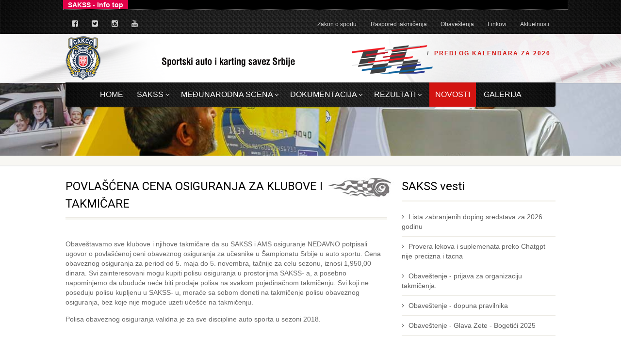

--- FILE ---
content_type: text/html; charset=UTF-8
request_url: http://sakss.org.rs/page_obavestenja.php?pro_id=221
body_size: 6679
content:
<!doctype html>




<html class="no-js">
<head>
<!-- Basic Page Needs
  ================================================== -->
<meta http-equiv="Content-Type" content="text/html; charset=utf-8">


<!-- Mobile Specific Metas
  ================================================== -->
<meta name="viewport" content="width=device-width, user-scalable=no, initial-scale=1.0, minimum-scale=1.0, maximum-scale=1.0">
<meta name="format-detection" content="telephone=no">
<!-- CSS
  ================================================== -->
<link href="css/bootstrap.css" rel="stylesheet" type="text/css">
<link href="plugins/mediaelement/mediaelementplayer.css" rel="stylesheet" type="text/css">
<link href="css/style.css" rel="stylesheet" type="text/css">
<link href="plugins/prettyphoto/css/prettyPhoto.css" rel="stylesheet" type="text/css">
<!--[if lte IE 8]><link rel="stylesheet" type="text/css" href="css/ie8.css" media="screen" /><![endif]-->
<!-- Color Style -->
<link href="colors/color1.css" rel="stylesheet" type="text/css"> 
<link href="css/custom.css" rel="stylesheet" type="text/css">
<!-- SCRIPTS
  ================================================== -->
<script data-ad-client="ca-pub-9520707698972112" async src="https://pagead2.googlesyndication.com/pagead/js/adsbygoogle.js"></script>
 
<script src="js/modernizr.js"></script><!-- Modernizr -->
<script>
  (function(i,s,o,g,r,a,m){i['GoogleAnalyticsObject']=r;i[r]=i[r]||function(){
  (i[r].q=i[r].q||[]).push(arguments)},i[r].l=1*new Date();a=s.createElement(o),
  m=s.getElementsByTagName(o)[0];a.async=1;a.src=g;m.parentNode.insertBefore(a,m)
  })(window,document,'script','https://www.google-analytics.com/analytics.js','ga');

  ga('create', 'UA-96087067-1', 'auto');
  ga('send', 'pageview');

</script><script type="text/javascript" src="jquery.min.js"></script>
	<link rel="stylesheet" href="jquery.smarticker.min.css">
	<script src="news-ticker.js" type="text/javascript"></script>
 <!-- Histats.com  START  (aync)-->
<script type="text/javascript">var _Hasync= _Hasync|| [];
_Hasync.push(['Histats.start', '1,4607983,4,0,0,0,00010000']);
_Hasync.push(['Histats.fasi', '1']);
_Hasync.push(['Histats.track_hits', '']);
(function() {
var hs = document.createElement('script'); hs.type = 'text/javascript'; hs.async = true;
hs.src = ('//s10.histats.com/js15_as.js');
(document.getElementsByTagName('head')[0] || document.getElementsByTagName('body')[0]).appendChild(hs);
})();</script>
<noscript><a href="/" target="_blank"><img  src="//sstatic1.histats.com/0.gif?4607983&101" alt="" border="0"></a></noscript>
<!-- Histats.com  END  -->
  <!-- Open Graph data -->
<meta property='og:title' content='POVLAŠĆENA CENA OSIGURANJA ZA KLUBOVE I TAKMIČARE  |  Sportski auto i karting savez Srbije  ' />
<meta property='og:type' content='article' />
<meta property='og:url' content='http://sakss.org.rs/page.php?pro_id=221' />
<meta property='og:image' content='http://sakss.org.rs/admin_area/product_images/241761-bgcarshow2018_0930.jpg' />
<meta property='og:description' content='Obave&scaron;tavamo sve klubove i njihove takmičare da su SAKSS i AMS osiguranje NEDAVNO potpisali ugovor o povla&scaron;ćenoj ceni obaveznog osiguranja za učesnike u &Scaron;ampionatu Srbije u auto sportu. Cena obavezn  -   Sportski auto i karting savez Srbije ' />
<meta property='og:site_name' content=' Sportski auto i karting savez Srbije ' />
<meta property='article:published_time' content='07.May.2018  - 20:21 h' />
<meta property='article:modified_time' content='07.May.2018  - 20:21 h' />
<meta property='article:section' content='Article Section' />
<meta property='article:tag' content='Article Tag' />
<meta property='fb:admins' content='189192588242371' /> 
 		
<title>POVLAŠĆENA CENA OSIGURANJA ZA KLUBOVE I TAKMIČARE | Sportski auto i karting savez Srbije</title>
 <meta name='description' content='Obave&scaron;tavamo sve klubove i njihove takmičare da su SAKSS i AMS osiguranje NEDAVNO potpisali ugovor o povla&scaron;ćenoj ceni obaveznog osiguranja za učesnike u &Scaron;ampionatu Srbije u auto sportu. Cena obavezn - Sportski auto i karting savez Srbije '>
<meta name='keywords' content='$Obave&scaron;tavamo sve klubove i njihove takmičare da su SAKSS i AMS osiguranje NEDAVNO potpisali ugovor o povla&scaron;ćenoj ceni obaveznog osiguranja za učesnike u &Scaron;ampionatu Srbije u auto sportu. Cena obavezn- Sportski auto i karting savez Srbije  ' />	

<!-- Schema.org markup for Google+ -->
<meta itemprop='name' content='POVLAŠĆENA CENA OSIGURANJA ZA KLUBOVE I TAKMIČARE'>
<meta itemprop='description' content='Obave&scaron;tavamo sve klubove i njihove takmičare da su SAKSS i AMS osiguranje NEDAVNO potpisali ugovor o povla&scaron;ćenoj ceni obaveznog osiguranja za učesnike u &Scaron;ampionatu Srbije u auto sportu. Cena obavezn'>
<meta itemprop='image' content='http://sakss.org.rs/admin_area/product_images/241761-bgcarshow2018_0930.jpg'>

<!-- Twitter Card data -->
<meta name='twitter:card' content='POVLAŠĆENA CENA OSIGURANJA ZA KLUBOVE I TAKMIČARE'>
<meta name='twitter:site' content='@infomediabalkan'>
<meta name='twitter:title' content='POVLAŠĆENA CENA OSIGURANJA ZA KLUBOVE I TAKMIČARE'>
<meta name='twitter:description' content='Obave&scaron;tavamo sve klubove i njihove takmičare da su SAKSS i AMS osiguranje NEDAVNO potpisali ugovor o povla&scaron;ćenoj ceni obaveznog osiguranja za učesnike u &Scaron;ampionatu Srbije u auto sportu. Cena obavezn'>
<meta name='twitter:creator' content='@geolinkstudio'>
<!-- Twitter summary card with large image must be at least 280x150px -->
<meta name='twitter:image:src' content='http://sakss.org.rs/admin_area/product_images/241761-bgcarshow2018_0930.jpg'> 

  </head>
<body>
 
<!--[if lt IE 7]>
	<p class="chromeframe">You are using an outdated browser. <a href="http://browsehappy.com/">Upgrade your browser today</a> or <a href="http://www.google.com/chromeframe/?redirect=true">install Google Chrome Frame</a> to better experience this site.</p>
<![endif]-->
<div class="body header-style3"> 
  <!-- Start Top Row -->
  <div class="topbar" style='background-image:url(images/bgd.jpg); background-size: cover;  background-repeat: no-repeat;  	 background-position: center right;' >
  
  	<div class="container ">
    	<div class="row">
		<div class="news-ticker">
		<ul>
		 
		
		
		 <li><a href='vest.php?pro_id=429'>  Lista zabranjenih doping sredstava za 2026. godinu </a></li>
   
  
		
			
		
		 <li><a href='vest.php?pro_id=428'>  Provera lekova i suplemenata preko Chatgpt nije precizna i tacna </a></li>
   
  
		
			
		
		 <li><a href='vest.php?pro_id=427'>  Obaveštenje - prijava za organizaciju takmičenja. </a></li>
   
  
		
			
		
		 <li><a href='vest.php?pro_id=426'>  Obaveštenje - dopuna pravilnika </a></li>
   
  
		
			
		
		 <li><a href='vest.php?pro_id=425'>  Obaveštenje -  Glava Zete - Bogetići 2025 </a></li>
   
  
		
			
		
		 <li><a href='vest.php?pro_id=424'>  Otkazauje se Nagrada Laktaša 2025 </a></li>
   
  
		
			
		
		 <li><a href='vest.php?pro_id=423'>  Sajam sporta - 2025 </a></li>
   
  
		
			
		
		 <li><a href='vest.php?pro_id=422'>  OBAVEŠTENJE -  Glava Zete 2025 </a></li>
   
  
		
			
		
		 <li><a href='vest.php?pro_id=421'>  OBAVEŠTENJE - otkazuje se Auto trka na brdskim stazama AVALA 2025 </a></li>
   
  
		
			 
          
 
 
   
    
	    
		</ul>
	</div>
	<script type="text/javascript">
		$('.news-ticker').smarticker({
			theme: 1,
			speed: 500,
			shadow: false,
			pausetime: 1600,
			title: 'SAKSS - Info top',
			titlesection: true,
			rounded: false,
			animation: 'typing'
		});
	</script>
          	<div class="col-md-4 col-sm-4">
			
            	<nav class="top-menus">
                	<ul>
                    	<li>
                        	<a href="https://www.facebook.com/Sportski-auto-i-karting-savez-Srbije-189192588242371/" target='_blank'><i class="fa fa-facebook-square"></i></a>
                     	</li>
                    	<li>
                        	<a href="https://twitter.com/SakssOffice" target='_blank'><i class="fa fa-twitter-square"></i></a>
                     	</li>
                    	<li>
                        	<a href="https://www.instagram.com/sakss1/" target='_blank'><i class="fa fa-instagram"></i></a>
                     	</li>
						<li>
                        	<a href="https://www.youtube.com/channel/UC5qFII4mQWou4fVomixDMhw " target='_blank'><i class="fa fa-youtube"></i></a>
                     	</li>
                 	</ul>
              	</nav>         	</div>
          	<div class="col-md-8 col-sm-8 visible-sm2">
            	
<nav class="top-menus pull-right">
                	<ul>
					
					<li> 	<a href="page.php?pro_id=1">Zakon o sportu</a></li> 
					
				 
					
					
					<li>
                        	<a href="kategorija_raspored_takmicenja.php?cat_id=20">Raspored takmičenja </a>
                     	</li>
                    	<li>
                        	<a href="kategorija_obavestenja.php?cat_id=19">Obaveštenja</a>
                     	</li>
                    	<li>
                        	<a href="page.php?pro_id=26">Linkovi</a>
                     	</li>
                    	<li>
                        	<a href="aktuelnosti.php">Aktuelnosti</a>
                     	</li>
                 	</ul>
              	</nav>          	</div>
      	</div>
   	</div>
	
  </div>      <!-- End Top Row -->
   <!-- Start Site Header -->
   <style>
	 
	 
 .igorica a{
color:#ffffff;
 
 
} 
 

	 </style>
<header class="site-header">
    <div class="topbar">
      <div class="container">
        <div class="row">
          <div class="col-md-4 col-sm-6 col-xs-8">
            <h1 class="logo"> <a href="index.php"><img src="images/logo.png" alt="Logo"></a> </h1>
          </div>
          <div class="col-md-8 col-sm-6 col-xs-4">
            <ul class="top-navigation hidden-sm hidden-xs">
              <li><a href="#"> </a></li>
              <li><a href="http://sakss.org.rs/preliminarni_kalendar_takmicenja_2026.pdf" style="color:#d31411"> Predlog Kalendara za 2026</a></li> 
            </ul>
            <a href="#" class="visible-sm visible-xs menu-toggle"><i class="fa fa-bars"></i></a> </div>
        </div>
      </div>
    </div>
 
    <div class="main-menu-wrapper">
      <div class="container">
        <div class="row">
          <div class="col-md-12">
            <nav class="navigation" style='background-image:url(images/bgd.jpg); 
background-size: cover;
     background-repeat: no-repeat;  
	 background-position: center right;	 
	 padding: 0 10px !important;
    ' >
                 
 
 
<ul class="sf-menu">
<li> <a href="index.php" class="boja">Home</a></li>
<li><a href='kategorija.php?cat_id=1'>Sakss</a><ul><li><a href='kategorija.php?cat_id=64'>Dozvole za rad</a><ul></ul></li><li><a href='kategorija.php?cat_id=36'>Javne nabavke 2020</a><ul></ul></li><li><a href='kategorija.php?cat_id=42'>Takse</a><ul></ul></li><li><a href='kategorija.php?cat_id=46'>Javne nabavke 2021</a><ul></ul></li><li><a href='kategorija.php?cat_id=50'>Javne nabavke 2022</a><ul></ul></li><li><a href='kategorija.php?cat_id=52'>JAVNA RASPRAVA</a><ul></ul></li><li><a href='kategorija.php?cat_id=55'>Odbor za sport i Komisije</a><ul></ul></li><li><a href='kategorija.php?cat_id=56'>Klubovi članovi SAKSS-a</a><ul></ul></li><li><a href='kategorija.php?cat_id=5'>O SAKSS-u</a><ul></ul></li><li><a href='kategorija.php?cat_id=6'>Organi uprave i statut</a><ul></ul></li><li><a href='kategorija.php?cat_id=7'>Klubovi i vozači</a><ul></ul></li><li><a href='kategorija.php?cat_id=22'>SUDIJE U  SPORTU</a><ul></ul></li></ul></li><li><a href='kategorija.php?cat_id=21'>Međunarodna scena</a><ul></ul></li><li><a href='kategorija.php?cat_id=2'>Dokumentacija</a><ul><li><a href='kategorija.php?cat_id=60'>Obrasci 2025</a><ul></ul></li><li><a href='kategorija.php?cat_id=66'>Obrasci 2026</a><ul></ul></li><li><a href='kategorija.php?cat_id=18'>Pravilnici i prijave</a><ul></ul></li><li><a href='kategorija.php?cat_id=17'>Zapisnici</a><ul><li><a href='kategorija.php?cat_id=61'>Sastanci</a><ul></ul></li><li><a href='kategorija.php?cat_id=57'>Odbor za sport</a><ul></ul></li><li><a href='kategorija.php?cat_id=28'>Skupština SAKSS-a</a><ul></ul></li><li><a href='kategorija.php?cat_id=30'>Nadzorni odbor</a><ul></ul></li><li><a href='kategorija.php?cat_id=29'>Upravni odbor</a><ul></ul></li></ul></li><li><a href='kategorija.php?cat_id=27'> Završni izveštaji</a><ul></ul></li><li><a href='kategorija.php?cat_id=38'>Arhiva</a><ul><li><a href='kategorija.php?cat_id=35'>Obrasci 2020</a><ul></ul></li><li><a href='kategorija.php?cat_id=37'>Evidencija 2020</a><ul></ul></li><li><a href='kategorija.php?cat_id=43'>Obrasci 2021</a><ul></ul></li><li><a href='kategorija.php?cat_id=44'>Evidencija 2021</a><ul></ul></li><li><a href='kategorija.php?cat_id=47'>Obrasci 2022</a><ul></ul></li><li><a href='kategorija.php?cat_id=48'>Evidencija 2022</a><ul></ul></li><li><a href='kategorija.php?cat_id=51'>Obrasci 2023</a><ul></ul></li><li><a href='kategorija.php?cat_id=54'>Obrasci 2024</a><ul></ul></li><li><a href='kategorija.php?cat_id=59'>Dodaci pravilnika za 2025</a><ul></ul></li><li><a href='kategorija.php?cat_id=15'>Obrasci 2019</a><ul></ul></li><li><a href='kategorija.php?cat_id=16'>Evidencija 2019</a><ul></ul></li></ul></li></ul></li><li><a href='kategorija.php?cat_id=3'>Rezultati</a><ul><li><a href='kategorija.php?cat_id=63'>Rezultati 2025. godina </a><ul></ul></li><li><a href='kategorija.php?cat_id=41'>Rezultati Arhiva</a><ul><li><a href='kategorija.php?cat_id=49'>Rezultati 2022. godina 	</a><ul></ul></li><li><a href='kategorija.php?cat_id=53'>Rezultati 2023. godina </a><ul></ul></li><li><a href='kategorija.php?cat_id=58'>Rezlutati 2024. godina </a><ul></ul></li><li><a href='kategorija.php?cat_id=45'>Rezultati 2021. godina </a><ul></ul></li><li><a href='kategorija.php?cat_id=40'>Rezultati 2020. godina </a><ul></ul></li><li><a href='kategorija.php?cat_id=34'>Rezultati 2019. godina </a><ul></ul></li><li><a href='kategorija.php?cat_id=33'>Rezultati 2018. godina </a><ul></ul></li><li><a href='kategorija.php?cat_id=26'>Rezultati 2017. godina</a><ul></ul></li><li><a href='kategorija.php?cat_id=12'>Rezultati 2016. godina</a><ul></ul></li><li><a href='kategorija.php?cat_id=11'>Rezultati 2015. godina</a><ul></ul></li><li><a href='kategorija.php?cat_id=10'>Rezultati 2014. godina</a><ul></ul></li><li><a href='kategorija.php?cat_id=9'>Rezultati 2005. – 2013. godina</a><ul></ul></li></ul></li></ul></li> 


<li style='background:#d31411; ' class="igorica"> 	<a href="aktuelnosti.php" class="boja">Novosti</a></li>

<li><a href="https://sakss.org.rs/kategorija.php?cat_id=62" >Galerija</a>
<!--  <ul>
   <li><a href="galerija.php?pro_id=417" > Dodela priznanja</a></li>
  <li><a href="galerija.php?pro_id=20" > Slalom</a></li>
  <li><a href="galerija.php?pro_id=21" > Brdske trke</a></li>
  <li><a href="galerija.php?pro_id=22" > Karting</a></li>
  <li><a href="galerija.php?pro_id=23" > Kružne trke</a></li>
  <li><a href="galerija.php?pro_id=24" > Rally </a></li>
  <li><a href="galerija.php?pro_id=25" > Razno</a></li>
  <li><a href="#" > Trke ubrzanja</a></li>
  
  
  </ul> 
  -->
  </li>
</ul> 
  
            </nav>
          </div>
        </div>
      </div>
    </div>
	
 
	
	
  </header>  <!-- End Site Header --> 
  <!-- End Site Header --> 
  <!-- Start Nav Backed Header -->
    

	 
					 <div class='nav-backed-header parallax' style='background-image:url(admin_area/product_images/241761-bgcarshow2018_0930.jpg);'>	 
	 	
			



 
    <div class="container">
      <div class="row">
        <div class="col-md-12">
          <ol class="breadcrumb">
            <li><a href="@"> </a></li>
            <li class="active"> </li>
          </ol>
        </div>
      </div>
    </div>
  </div>
  <!-- End Nav Backed Header --> 
   <!-- Start Page Header -->
   <div class="notice-bar">
    <div class="container">
         </div>
  </div>
  <!-- End Page Header -->  
  <!-- Start Content -->
  <div class="main" role="main">
    <div id="content" class="content full">
      <div class="container">
        <div class="row">
          <div class="col-md-8 col-sm-6"> 
            <!-- Events Listing -->
            <div class="listing events-listing">
              <header class="listing-header">
                <div class="row">
                   <div class="col-md-12 col-sm-12" style='background-image:url(images/zastava.jpg);  
     background-repeat: no-repeat;  
	 background-position: top right;	 
    ' >
                    <h3>
					
					 POVLAŠĆENA CENA OSIGURANJA ZA KLUBOVE I TAKMIČARE					 </h3>
                  </div>
                   
                </div>
              </header>
              <div class="post-content">
<div style='float:right'> <!-- Go to www.addthis.com/dashboard to customize your tools -->
<script type="text/javascript" src="//s7.addthis.com/js/300/addthis_widget.js#pubid=ra-4d8fb630569d6370"></script>


<!-- Go to www.addthis.com/dashboard to customize your tools -->
<div class="addthis_inline_share_toolbox_wz2y"></div>

</div>
 <div style="clear:both"></div>
 <br>
			   <p>Obave&scaron;tavamo sve klubove i njihove takmičare da su SAKSS i AMS osiguranje NEDAVNO potpisali ugovor o povla&scaron;ćenoj ceni obaveznog osiguranja za učesnike u &Scaron;ampionatu Srbije u auto sportu. Cena obaveznog osiguranja za period od 5. maja do 5. novembra, tačnije za celu sezonu, iznosi 1,950,00 dinara. Svi zainteresovani mogu kupiti polisu osiguranja u prostorijma SAKSS- a, a posebno napominjemo da ubuduće neće biti prodaje polisa na svakom pojedinačnom takmičenju. Svi koji ne poseduju polisu kupljenu u SAKSS- u, moraće sa sobom doneti na takmičenje polisu obaveznog osiguranja, bez koje nije moguće uzeti uče&scaron;će na takmičenju.</p>

<p>Polisa obaveznog osiguranja validna je za sve discipline auto sporta u sezoni 2018.</p>
			  </div>
			   <div class="row">
		
          <ul class="isotope-grid" data-sort-id="gallery">
           
			
			
			      
          </ul>
        </div>
            </div>
          </div>
          <!-- Start Sidebar -->
          <div class="col-md-4 col-sm-6"> 
             <!-- Featured Event Widget -->
               <div class="widget sidebar-widget">
              <div class="sidebar-widget-title"  >
                <h3>SAKSS vesti</h3>
              </div>
              <ul>
                 
				
				<li><a href='vest.php?pro_id=429'>Lista zabranjenih doping sredstava za 2026. godinu</a>  </li>
				
				
				 
                  
				  
			
				
				<li><a href='vest.php?pro_id=428'>Provera lekova i suplemenata preko Chatgpt nije precizna i tacna</a>  </li>
				
				
				 
                  
				  
			
				
				<li><a href='vest.php?pro_id=427'>Obaveštenje - prijava za organizaciju takmičenja.</a>  </li>
				
				
				 
                  
				  
			
				
				<li><a href='vest.php?pro_id=426'>Obaveštenje - dopuna pravilnika</a>  </li>
				
				
				 
                  
				  
			
				
				<li><a href='vest.php?pro_id=425'>Obaveštenje -  Glava Zete - Bogetići 2025</a>  </li>
				
				
				 
                  
				  
			              </ul>
            </div>
			 <p>&nbsp;</p>
			   <div class="featured-block" style='text-align:center;'>  <a href="https://www.amss.org.rs/o-nama/medjunarodna-saradnja" target="_blank" class="img-thumbnail">
				<img src="images/fia_logo_final_.jpg" alt="staff"> </a>
			  </div>
			  <div class="featured-block" style='text-align:center;'>  <a href="https://webshop.amss.org.rs/" target="_blank" class="img-thumbnail">
				<img src="images/banner-amss.png" alt="staff"> </a>
			  </div>
			  <p>&nbsp;</p>
			     <div class="featured-block" style='text-align:center;'>  <a href="https://www.posta.rs/" target="_blank" class="img-thumbnail">
				<img src="logo_posta_za elektronsko.jpg" alt="staff"> </a>
			  </div>  <p>&nbsp;</p>
			   <div class="featured-block" style='text-align:center;'>  <a href="http://www.mos.gov.rs/" target="_blank" class="img-thumbnail">
				<img src="images/banner-ferplay.png" alt="staff"> </a>
			  </div>
			  
			  
			  
			  <br>
			  
			  <div class="featured-block" style='text-align:center;'>  
			  <script type="text/javascript" async src="https://platform.twitter.com/widgets.js"></script>
<a href="https://twitter.com/intent/tweet?in_reply_to=463440424141459456">Reply</a>
<a href="https://twitter.com/intent/retweet?tweet_id=463440424141459456">Retweet</a>
<a href="https://twitter.com/intent/like?tweet_id=463440424141459456">Like</a>
			 <a class="twitter-timeline"
  href="https://twitter.com/SakssOffice"
  data-tweet-limit="3">
Tweets by @SAKSS
</a>
 
			  </div>
			  <br>
			  
			  <div class="featured-block" style='text-align:center;'>  
			  <iframe width="100%" height="100%" src="https://www.youtube.com/embed/_MyDCMgstl0" frameborder="0" allowfullscreen></iframe>
			    </div>
			             
           
             
          </div>
        </div>
      </div>
    </div>
  </div>
  <!-- Start Featured logo -->
  
  <div class="featured-gallery" style='background:#fff;'>
    <div class="container">
      <div class="row">
        <div class="col-md-2 col-sm-2 post format-image">   <img src="logo/amss.png" alt="">  </div>
		<div class="col-md-2 col-sm-2 post format-image">   <img src="logo/amss2.png" alt="">  </div>
		<div class="col-md-2 col-sm-2 post format-image">   <img src="logo/rsmois.png" alt="">  </div>
		<div class="col-md-2 col-sm-2 post format-image">   <img src="logo/sss.png" alt="">  		</div>
		<div class="col-md-2 col-sm-2 post format-image">   <img src="logo/fis.png" alt="">  	</div> 
		  
		  <div class="col-md-2 col-sm-2 post format-image">   <img src="logo/sakss.png" alt="">  </div> 

          </div>
    </div>
  </div>  <!-- End Featured logo --> 
   <footer class="site-footer">
    <div class="container">
      <div class="row"> 
        <!-- Start Footer Widgets -->
        <div class="col-md-4 col-sm-4 widget footer-widget">
          <h4 class="footer-widget-title">Sportski auto i karting savez Srbije </h4>
          <div style='text-align:center;'><img src="images/logo.png" style='align:center;' alt="Logo"> </div>
          <div class="spacer-20" ></div>
          <p> Sportski auto i karting savez Srbije  je granski savez dobrovoljno udruženih sportskih auto i karting klubova i pokrajinskih, regionalnih ili gradskih saveza sa teritorije Republike Srbije.</p>
        </div>
        <div class="col-md-4 col-sm-4 widget footer-widget">
          <h4 class="footer-widget-title">SAKSS</h4>
          <ul>
         <li><a href="#">O SAKSS-u</a></li>
                    <li><a href="kategorija.php?cat_id=6">Organi uprave i statut</a></li>
                    <li><a href="kategorija.php?cat_id=7">Klubovi i vozači</a></li>
                	<li><a href="kategorija.php?cat_id=8">Javne nabavke</a></li> 
					<li><a href="kategorija_raspored_takmicenja.php?cat_id=20">Raspored takmičenja </a></li> 
					<li><a href="kontakt.php">Kontakt </a></li> 
					
          </ul>
        </div>
        <div class="col-md-4 col-sm-4 widget footer-widget">
          <h4 class="footer-widget-title">SAKSS Aktuelnosti</h4>
          <ul>
         
                   
				
				<li><a href='vest.php?pro_id=375'>Zbog miholjskih zadušnica autoslalom trka Beograd-Rakovica Concord racing team 2022, pomera se za nedelju 09.10.2022.</a>  </li>
				
				
				 
                  
				  
			
				
				<li><a href='vest.php?pro_id=374'>Obaveštenje za klubove i vozače</a>  </li>
				
				
				 
                  
				  
			
				
				<li><a href='vest.php?pro_id=373'>11. Međunarodni sajam sporta</a>  </li>
				
				
				 
                  
				  
			
				
				<li><a href='vest.php?pro_id=372'>Sajam sporta 23-25 septembar 2022</a>  </li>
				
				
				 
                  
				  
			          			
					
					
          </ul>
        </div>
      </div>
    </div>
  </footer> 
  <footer class="site-footer-bottom" style='background-image:url(images/bgd-footer.jpg); 
background-size: cover;
     background-repeat: no-repeat;  
	 background-position: center right;	 
    ' >
    <div class="container">
      <div class="row">
        <div class="copyrights-col-left col-md-9 col-sm-9">
          <p>&copy; 2022 Sportski auto i karting savez Srbije. All Rights Reserved |  
		 <span style="color:#fff;"> adresa: Radoslava Grujića 23 </span><br>
		  
		   
		  tel: +381 11 398 49 93 | email:office@sakss.org.rs</p>
        </div>
        <div class="copyrights-col-right col-md-3 col-sm-3">
           Izrada web sajta  <a href="http://www.geolink.rs" target="_blank" style='color:#d31411;'> Geolink   </a>
        </div>
      </div>
    </div>

  </footer>   <a id="back-to-top"><i class="fa fa-angle-double-up"></i></a>
</div>
<script src="js/jquery-2.0.0.min.js"></script> <!-- Jquery Library Call --> 
<script src="plugins/prettyphoto/js/prettyphoto.js"></script> <!-- PrettyPhoto Plugin --> 
<script src="js/helper-plugins.js"></script> <!-- Plugins --> 
<script src="js/bootstrap.js"></script> <!-- UI --> 
<script src="js/waypoints.js"></script> <!-- Waypoints --> 
<script src="plugins/mediaelement/mediaelement-and-player.min.js"></script> <!-- MediaElements --> 
<script src="js/init.js"></script> <!-- All Scripts --> 
<script src="plugins/flexslider/js/jquery.flexslider.js"></script> <!-- FlexSlider --> 
<script src="plugins/countdown/js/jquery.countdown.min.js"></script> <!-- Jquery Timer --> 
</body>
</html>

--- FILE ---
content_type: text/html; charset=utf-8
request_url: https://www.google.com/recaptcha/api2/aframe
body_size: 266
content:
<!DOCTYPE HTML><html><head><meta http-equiv="content-type" content="text/html; charset=UTF-8"></head><body><script nonce="2oC812-dMbCyuCHknZsX1w">/** Anti-fraud and anti-abuse applications only. See google.com/recaptcha */ try{var clients={'sodar':'https://pagead2.googlesyndication.com/pagead/sodar?'};window.addEventListener("message",function(a){try{if(a.source===window.parent){var b=JSON.parse(a.data);var c=clients[b['id']];if(c){var d=document.createElement('img');d.src=c+b['params']+'&rc='+(localStorage.getItem("rc::a")?sessionStorage.getItem("rc::b"):"");window.document.body.appendChild(d);sessionStorage.setItem("rc::e",parseInt(sessionStorage.getItem("rc::e")||0)+1);localStorage.setItem("rc::h",'1770008876364');}}}catch(b){}});window.parent.postMessage("_grecaptcha_ready", "*");}catch(b){}</script></body></html>

--- FILE ---
content_type: text/css
request_url: http://sakss.org.rs/jquery.smarticker.min.css
body_size: 1801
content:
body {
  margin: 0;
    
}
 
.smarticker {
    width: 100%;
    background:#000;
    margin: 10px auto;
    direction: ltr;
    position: relative
}

.box {
    min-height: 20px;
	margin:0 10px 10px 10px;
    
	border-bottom: 1px dotted #666464;
    overflow: auto
}

.border {
    border: 1px solid #ccc
	
}

.rounded {
    border-radius: 20px
}

.shadow {
    box-shadow: 0 0 5px #999
}

.size1 {
    height: 20px;
    overflow: hidden
}

.smarticker .sec1, .smarticker .sec1-2, .smarticker .sec2, .smarticker .sec3, .smarticker .sec4, .smarticker .sec5, .smarticker .sec6, .smarticker .sec7 {
    float: left;
 
	
}

.smarticker .sec1 {
    min-width: 10%
}

.smarticker .sec1-2 {
    line-height: 20px;
}

.smarticker .sec2 {
    min-width: 20%
}

.smarticker .sec3 {
    min-width: 33.333%
}

.smarticker .sec4 {
    min-width: 25%
}

.smarticker .sec5 {
    min-width: 50%
}

.smarticker .sec6 {
    min-width: 60%
}

.smarticker .sec7 {
    max-width: 70%
}

.s-rtl.smarticker .newsholder, .smarticker .newsholder {
    float: none;
    width: auto;
	
}

.smarticker ul {
    padding: 0;
    margin: 0;
    list-style: none
}

.smarticker .smarticker-category, .smarticker .smarticker-cats, .smarticker .smarticker-news, .smarticker-cats .catlist {
    height: 100%;
    overflow: hidden
}

.smarticker .smarticker-category, .smarticker .smarticker-cats {
    text-align: center
}

.smarticker li {
    height: 30px;
    line-height: 20px
}

.smarticker a {
    text-decoration: none
}

.smarticker .smarticker-news {
    text-align: left;
    position: relative
}

.smarticker .smarticker-news ul {
    margin-left: 15px;
    display: none
}

.smarticker .smarticker-news ul li {
    position: absolute;
    display: none;
    height: 100%;
    top: 0;
    left: auto;
    right: auto;
    white-space: nowrap
}

.smarticker .smarticker-news ul li a {
    white-space: nowrap
}

.smarticker-category a {
    font-size: 16px;
    padding: 0 5px
}

.cover {
    width: 100%;
    height: 100%;
    position: absolute;
    top: 0;
    left: 0;
    z-index: 2;
    float: right;
    margin-top: 0px;
	 
}

.ltr .flasher {
    width: 10px;
    height: 100%;
    line-height: 20px;
    margin-left: 15px;
    float: left
}

.rtl .flasher {
    width: 10px;
    height: 100%;
    line-height: 20px;
    margin-right: 5px;
    margin-left: 0;
    float: right
}

.smart-controller {
    position: absolute;
    right: 0;
    top: 0;
    height: 100%;
    z-index: 3
}

.s-rtl .smart-controller {
    left: 0;
    right: auto
}

.smarticker-news a {
    color: #e20048;
}

.smarticker-cats {
    position: relative;
     
}

.smarticker-cats a {
    color: #fff;
    text-decoration: none;
    font-weight: 700;
    font-size: 13px;
    padding: 0 1px
}

.smarticker-category a {
    color: #999;
    text-decoration: none;
    font-weight: 700;
}

.googlefont .smarticker-cats a {
    font-weight: 400;
    font-size: 12px
}

.googlefont .smarticker-category a {
    font-weight: 400;
    font-size: 12px
}

.theme1 {
    
}

.theme1 .smarticker-cats .left {
    position: absolute;
    left: 0;
     
    width: 20%;
    height: 100%
}

.theme1 .smarticker-cats .right {
    position: absolute;
    right: 0;
    top: 0;
    z-index: 1;
   
    width: 20%;
    height: 100%
}

.theme1 .flasher {
    color: #666
}

.smarticker-cats li {
    
}

.theme1 .smarticker-cats ul a img {
    margin: 0 5px 0 20px
}

.theme2 {
     
}

.theme2 .smarticker-news a {
    color: #fff
}

.theme2 .smarticker-cats {
   
}

.theme2 .smarticker-cats .left {
    position: absolute;
    left: 0;
     width: 20%;
    height: 100%
}

.theme2 .smarticker-cats .right {
    position: absolute;
    right: 0;
    top: 0;
    z-index: 1;
     width: 20%;
    height: 100%
}

.no-category .smarticker-cats .left {
    display: none
}

.theme2 .smarticker-cats ul a {
    color: #fff;
    text-decoration: none
}

.theme2 .smarticker-category a {
    color: #ccc;
    text-decoration: none
}

.theme2 .flasher {
    color: #fff
}

.theme2 .tickertitle {
   
}

.theme2 .smarticker-cats ul a img {
    margin: 0 5px 0 20px
}

.theme3 {
    
}

.theme3 .smarticker-news a {
    color: #fff
}

.theme3 .smarticker-cats {
 
}

.theme3 .smarticker-cats .left, .theme3 .smarticker-cats .right {
    display: none
}

.theme3 .smarticker-cats a {
    color: #fff;
    text-decoration: none
}

.theme3 .smarticker-category a {
    color: #ccc;
    text-decoration: none
}

.theme3 .flasher {
    color: #fff
}

.theme3 .tickertitle {
   
}

.theme4 {
     
}

.theme4 .smarticker-news a {
    color: #666
}

.theme4 .smarticker-cats {
     
}

.theme4 .smarticker-cats .left, .theme4 .smarticker-cats .right {
    display: none
}

.theme4 .smarticker-cats a {
    color: #fff;
    text-decoration: none
}

.theme4 .smarticker-category a {
    color: #999;
    text-decoration: none
}

.theme4 .flasher {
    color: #666
}

.theme4 .tickertitle {
     
}

.c1 .smart-controller span {
    text-align: center;
   
    color: #ccc;
    font-size: 11px;
    display: block;
    padding: 0 9px;
    height: 100%;
    line-height: 20px;
    float: left;
    border-left: 1px solid #eee;
    cursor: pointer;
    -webkit-transition: all .2s ease-in-out 0s;
    -moz-transition: all .2s ease-in-out 0s;
    -o-transition: all .2s ease-in-out 0s;
    transition: all .2s ease-in-out 0s
}

.googlefont .c1 .smart-controller span {
    font-weight: 400
}

.c1 .smart-controller span:hover {
    color: #bbb;
    
    -webkit-transition: all .2s ease-in-out 0s;
    -moz-transition: all .2s ease-in-out 0s;
    -o-transition: all .2s ease-in-out 0s;
    transition: all .2s ease-in-out 0s
}

.c1 .smart-controller span:active {
    color: #999;
    
    -webkit-transition: all .1s ease-in-out 0s;
    -moz-transition: all .1s ease-in-out 0s;
    -o-transition: all .1s ease-in-out 0s;
    transition: all .1s ease-in-out 0s
}

.c2 .smart-controller span {
    background-color: transparent;
    background-repeat: no-repeat;
    color: #ccc;
    text-indent: -100000px;
    display: block;
    padding: 0 12px;
    float: left;
    border-left: 1px solid #eee;
    cursor: pointer;
    -webkit-transition: all .2s ease-in-out 0s;
    -moz-transition: all .2s ease-in-out 0s;
    -o-transition: all .2s ease-in-out 0s;
    transition: all .2s ease-in-out 0s
}

.s-rtl.c2 .smart-controller span {
    border-left: 0;
    border-right: 1px solid #eee;
    direction: ltr
}

.googlefont.c2 .smart-controller span {
    font-weight: 400;
    font-size: 12px
}

.theme2.c2 .smart-controller span, .theme3.c2 .smart-controller span {
    border-left: 1px solid #999;
    padding-top: 0;
    padding-bottom: 0;
    height: 100%;
    
}

.theme1.c2 .smart-controller span, .theme4.c2 .smart-controller span {
    height: 100%;
    padding-top: 0;
    padding-bottom: 0
}

.c2 .smart-controller span:hover {
    color: #bbb;
    background-color: transparent;
    -webkit-transition: all .2s ease-in-out 0s;
    -moz-transition: all .2s ease-in-out 0s;
    -o-transition: all .2s ease-in-out 0s;
    transition: all .2s ease-in-out 0s
}

.c2 .smart-controller span:active {
    color: #999;
    background-color: transparent;
    -webkit-transition: all .1s ease-in-out 0s;
    -moz-transition: all .1s ease-in-out 0s;
    -o-transition: all .1s ease-in-out 0s;
    transition: all .1s ease-in-out 0s
}

.c2 .next-news, .c2 .next-news:active, .c2 .next-news:hover {
    background-position: right center;
    background-image: url(../images/controller.png);
    background-repeat: no-repeat
}

.c2 .prev-news, .c2 .prev-news:active, .c2 .prev-news:hover {
    background-position: left center;
    background-image: url(../images/controller.png);
    background-repeat: no-repeat
}

.c2 .pause-news, .c2 .pause-news:active, .c2 .pause-news:hover {
    background-position: left center;
    background-image: url(../images/controller1.png);
    background-repeat: no-repeat
}

.c2 .play-news, .c2 .play-news:active, .c2 .play-news:hover {
    background-position: right center;
    background-image: url(../images/controller1.png);
    background-repeat: no-repeat
}

.c2 .prev-news {
    background-position: left center
}

.c2 .next-news {
    background-position: right center
}

.progress-bar {
    width: 100%;
    height: 2px;
    
    position: absolute;
    bottom: 0;
    left: 0;
    z-index: 3
}

.no-subcategory .smarticker-category {
    border-right: 1px solid #ccc;
    
}

.tickertitle {
    height: 100%;
    line-height: 10px;
    text-align: center;
    font-weight: 700;
    background-color: #e20048;
    color: #fff;
    padding: 0 10px
}

.theme2.c2 .smart-controller span:hover, .theme3.c2 .smart-controller span:hover {
     
}

.theme2.c2 .smart-controller span:active, .theme3.c2 .smart-controller span:active {
   
}

.smarticker .item-date {
    font-size: 10px;
    margin: 0 5px;
    color: #999
}

.s-rtl {
    direction: rtl
}

.s-rtl .sec1, .s-rtl .sec1-2, .s-rtl .sec2, .s-rtl .sec3, .s-rtl .sec4, .s-rtl .sec5, .s-rtl .sec6, .s-rtl .sec7 {
    float: right
}

.s-rtl .smarticker-news ul {
    margin-left: 0;
    margin-right: 15px
}

.s-rtl .smarticker-cats a {
    font-size: 11px;
    font-weight: 400
}

.s-rtl .smarticker-category a {
    font-weight: 400;
    font-size: 11px;
    padding: 0 5px
}

.s-rtl .smarticker-news a {
    font-size: 11px
}

.googlefont.s-rtl .smarticker-cats a {
    font-size: 12px;
    font-weight: 400
}

.googlefont.s-rtl .smarticker-category a {
    font-weight: 400;
    font-size: 12px
}

.googlefont.s-rtl .smarticker-news a {
    font-size: 12px
}

.s-rtl.theme2 .smarticker-cats .left {
     
}

.s-rtl.theme2 .smarticker-cats .right {
    
}

.s-rtl.theme1 .smarticker-cats .left {
    
}

.s-rtl.theme1 .smarticker-cats .right {
     
}

@media screen and (max-width: 850px) {
    .left, .right {
        display: none
    }
}

--- FILE ---
content_type: text/plain
request_url: https://www.google-analytics.com/j/collect?v=1&_v=j102&a=1773022377&t=pageview&_s=1&dl=http%3A%2F%2Fsakss.org.rs%2Fpage_obavestenja.php%3Fpro_id%3D221&ul=en-us%40posix&dt=POVLA%C5%A0%C4%86ENA%20CENA%20OSIGURANJA%20ZA%20KLUBOVE%20I%20TAKMI%C4%8CARE%20%7C%20Sportski%20auto%20i%20karting%20savez%20Srbije&sr=1280x720&vp=1280x720&_u=IEBAAEABAAAAACAAI~&jid=440060575&gjid=242953468&cid=155188070.1770008875&tid=UA-96087067-1&_gid=875130535.1770008875&_r=1&_slc=1&z=779370302
body_size: -449
content:
2,cG-Q2CSQTMB4B